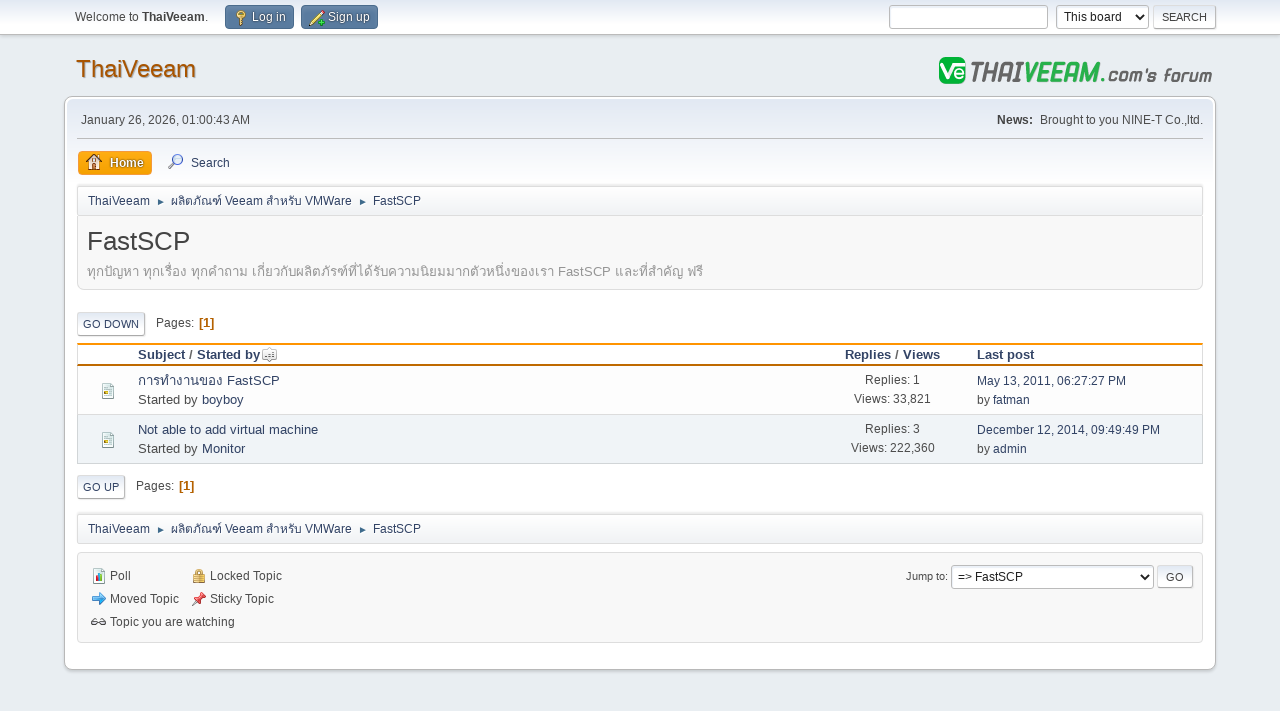

--- FILE ---
content_type: text/html; charset=UTF-8
request_url: https://forum.thaiveeam.com/index.php?board=8.0;sort=starter
body_size: 3991
content:
<!DOCTYPE html>
<html lang="en-US">
<head>
	<meta charset="UTF-8">
	<link rel="stylesheet" href="https://forum.thaiveeam.com/Themes/default/css/minified_ac4126d0a85a7c638bcf8ca97bc9490e.css?smf214_1693482369">
	<style>
	img.avatar { max-width: 65px !important; max-height: 65px !important; }
	
	</style>
	<script type="ec9ce7d43bf2b3ea1215c663-text/javascript">
		var smf_theme_url = "https://forum.thaiveeam.com/Themes/default";
		var smf_default_theme_url = "https://forum.thaiveeam.com/Themes/default";
		var smf_images_url = "https://forum.thaiveeam.com/Themes/default/images";
		var smf_smileys_url = "https://forum.thaiveeam.com/Smileys";
		var smf_smiley_sets = "default,aaron,akyhne,fugue,alienine";
		var smf_smiley_sets_default = "default";
		var smf_avatars_url = "https://forum.thaiveeam.com/avatars";
		var smf_scripturl = "https://forum.thaiveeam.com/index.php?PHPSESSID=regnd0tjtg2mgq3nt9ksij12n8&amp;";
		var smf_iso_case_folding = false;
		var smf_charset = "UTF-8";
		var smf_session_id = "3137859f11eb2e164c127991d2375dec";
		var smf_session_var = "dbc7f205";
		var smf_member_id = 0;
		var ajax_notification_text = 'Loading...';
		var help_popup_heading_text = 'A little lost? Let me explain:';
		var banned_text = 'Sorry Guest, you are banned from using this forum!';
		var smf_txt_expand = 'Expand';
		var smf_txt_shrink = 'Shrink';
		var smf_collapseAlt = 'Hide';
		var smf_expandAlt = 'Show';
		var smf_quote_expand = false;
		var allow_xhjr_credentials = false;
	</script>
	<script src="https://ajax.googleapis.com/ajax/libs/jquery/3.6.3/jquery.min.js" type="ec9ce7d43bf2b3ea1215c663-text/javascript"></script>
	<script src="https://forum.thaiveeam.com/Themes/default/scripts/minified_338a6b54f14ebfae4cfd848d6fb59039.js?smf214_1693482369" type="ec9ce7d43bf2b3ea1215c663-text/javascript"></script>
	<script type="ec9ce7d43bf2b3ea1215c663-text/javascript">
	var smf_you_sure ='Are you sure you want to do this?';
	</script>
	<title>FastSCP</title>
	<meta name="viewport" content="width=device-width, initial-scale=1">
	<meta property="og:site_name" content="ThaiVeeam">
	<meta property="og:title" content="FastSCP">
	<meta property="og:url" content="https://forum.thaiveeam.com/index.php?PHPSESSID=regnd0tjtg2mgq3nt9ksij12n8&amp;board=8.0">
	<meta property="og:description" content="ทุกปัญหา ทุกเรื่อง ทุกคำถาม เกี่ยวกับผลิตภัรฑ์ที่ได้รับความนิยมมากตัวหนึ่งของเรา FastSCP และที่สำคัญ ฟรี">
	<meta name="description" content="ทุกปัญหา ทุกเรื่อง ทุกคำถาม เกี่ยวกับผลิตภัรฑ์ที่ได้รับความนิยมมากตัวหนึ่งของเรา FastSCP และที่สำคัญ ฟรี">
	<meta name="theme-color" content="#557EA0">
	<meta name="robots" content="noindex">
	<link rel="canonical" href="https://forum.thaiveeam.com/index.php?board=8.0">
	<link rel="help" href="https://forum.thaiveeam.com/index.php?PHPSESSID=regnd0tjtg2mgq3nt9ksij12n8&amp;action=help">
	<link rel="contents" href="https://forum.thaiveeam.com/index.php?PHPSESSID=regnd0tjtg2mgq3nt9ksij12n8&amp;">
	<link rel="search" href="https://forum.thaiveeam.com/index.php?PHPSESSID=regnd0tjtg2mgq3nt9ksij12n8&amp;action=search">
	<link rel="alternate" type="application/rss+xml" title="ThaiVeeam - RSS" href="https://forum.thaiveeam.com/index.php?PHPSESSID=regnd0tjtg2mgq3nt9ksij12n8&amp;action=.xml;type=rss2;board=8">
	<link rel="alternate" type="application/atom+xml" title="ThaiVeeam - Atom" href="https://forum.thaiveeam.com/index.php?PHPSESSID=regnd0tjtg2mgq3nt9ksij12n8&amp;action=.xml;type=atom;board=8">
	<link rel="index" href="https://forum.thaiveeam.com/index.php?PHPSESSID=regnd0tjtg2mgq3nt9ksij12n8&amp;board=8.0">
</head>
<body id="chrome" class="action_messageindex board_8">
<div id="footerfix">
	<div id="top_section">
		<div class="inner_wrap">
			<ul class="floatleft" id="top_info">
				<li class="welcome">
					Welcome to <strong>ThaiVeeam</strong>.
				</li>
				<li class="button_login">
					<a href="https://forum.thaiveeam.com/index.php?PHPSESSID=regnd0tjtg2mgq3nt9ksij12n8&amp;action=login" class="open" onclick="if (!window.__cfRLUnblockHandlers) return false; return reqOverlayDiv(this.href, 'Log in', 'login');" data-cf-modified-ec9ce7d43bf2b3ea1215c663-="">
						<span class="main_icons login"></span>
						<span class="textmenu">Log in</span>
					</a>
				</li>
				<li class="button_signup">
					<a href="https://forum.thaiveeam.com/index.php?PHPSESSID=regnd0tjtg2mgq3nt9ksij12n8&amp;action=signup" class="open">
						<span class="main_icons regcenter"></span>
						<span class="textmenu">Sign up</span>
					</a>
				</li>
			</ul>
			<form id="search_form" class="floatright" action="https://forum.thaiveeam.com/index.php?PHPSESSID=regnd0tjtg2mgq3nt9ksij12n8&amp;action=search2" method="post" accept-charset="UTF-8">
				<input type="search" name="search" value="">&nbsp;
				<select name="search_selection">
					<option value="all">Entire forum </option>
					<option value="board" selected>This board</option>
				</select>
				<input type="hidden" name="sd_brd" value="8">
				<input type="submit" name="search2" value="Search" class="button">
				<input type="hidden" name="advanced" value="0">
			</form>
		</div><!-- .inner_wrap -->
	</div><!-- #top_section -->
	<div id="header">
		<h1 class="forumtitle">
			<a id="top" href="https://forum.thaiveeam.com/index.php?PHPSESSID=regnd0tjtg2mgq3nt9ksij12n8&amp;">ThaiVeeam</a>
		</h1>
		<img id="smflogo" src="https://forum.thaiveeam.com/Themes/default/images/smflogo.svg" alt="Simple Machines Forum" title="Simple Machines Forum">
	</div>
	<div id="wrapper">
		<div id="upper_section">
			<div id="inner_section">
				<div id="inner_wrap" class="hide_720">
					<div class="user">
						<time datetime="2026-01-25T18:00:43Z">January 26, 2026, 01:00:43 AM</time>
					</div>
					<div class="news">
						<h2>News: </h2>
						<p>Brought to you NINE-T Co.,ltd.</p>
					</div>
				</div>
				<a class="mobile_user_menu">
					<span class="menu_icon"></span>
					<span class="text_menu">Main Menu</span>
				</a>
				<div id="main_menu">
					<div id="mobile_user_menu" class="popup_container">
						<div class="popup_window description">
							<div class="popup_heading">Main Menu
								<a href="javascript:void(0);" class="main_icons hide_popup"></a>
							</div>
							
					<ul class="dropmenu menu_nav">
						<li class="button_home">
							<a class="active" href="https://forum.thaiveeam.com/index.php?PHPSESSID=regnd0tjtg2mgq3nt9ksij12n8&amp;">
								<span class="main_icons home"></span><span class="textmenu">Home</span>
							</a>
						</li>
						<li class="button_search">
							<a href="https://forum.thaiveeam.com/index.php?PHPSESSID=regnd0tjtg2mgq3nt9ksij12n8&amp;action=search">
								<span class="main_icons search"></span><span class="textmenu">Search</span>
							</a>
						</li>
					</ul><!-- .menu_nav -->
						</div>
					</div>
				</div>
				<div class="navigate_section">
					<ul>
						<li>
							<a href="https://forum.thaiveeam.com/index.php?PHPSESSID=regnd0tjtg2mgq3nt9ksij12n8&amp;"><span>ThaiVeeam</span></a>
						</li>
						<li>
							<span class="dividers"> &#9658; </span>
							<a href="https://forum.thaiveeam.com/index.php?PHPSESSID=regnd0tjtg2mgq3nt9ksij12n8&amp;#c2"><span>ผลิตภัณฑ์ Veeam สำหรับ VMWare</span></a>
						</li>
						<li class="last">
							<span class="dividers"> &#9658; </span>
							<a href="https://forum.thaiveeam.com/index.php?PHPSESSID=regnd0tjtg2mgq3nt9ksij12n8&amp;board=8.0"><span>FastSCP</span></a>
						</li>
					</ul>
				</div><!-- .navigate_section -->
			</div><!-- #inner_section -->
		</div><!-- #upper_section -->
		<div id="content_section">
			<div id="main_content_section"><div id="display_head" class="information">
			<h2 class="display_title">FastSCP</h2>
			<p>ทุกปัญหา ทุกเรื่อง ทุกคำถาม เกี่ยวกับผลิตภัรฑ์ที่ได้รับความนิยมมากตัวหนึ่งของเรา FastSCP และที่สำคัญ ฟรี</p>
		</div>
	<div class="pagesection">
		 
		<div class="pagelinks floatleft">
			<a href="#bot" class="button">Go Down</a>
			<span class="pages">Pages</span><span class="current_page">1</span> 
		</div>
		
	</div>
		<div id="messageindex">
			<div class="title_bar" id="topic_header">
				<div class="board_icon"></div>
				<div class="info"><a href="https://forum.thaiveeam.com/index.php?PHPSESSID=regnd0tjtg2mgq3nt9ksij12n8&amp;board=8.0;sort=subject">Subject</a> / <a href="https://forum.thaiveeam.com/index.php?PHPSESSID=regnd0tjtg2mgq3nt9ksij12n8&amp;board=8.0;sort=starter;desc">Started by<span class="main_icons sort_up"></span></a></div>
				<div class="board_stats centertext"><a href="https://forum.thaiveeam.com/index.php?PHPSESSID=regnd0tjtg2mgq3nt9ksij12n8&amp;board=8.0;sort=replies">Replies</a> / <a href="https://forum.thaiveeam.com/index.php?PHPSESSID=regnd0tjtg2mgq3nt9ksij12n8&amp;board=8.0;sort=views">Views</a></div>
				<div class="lastpost"><a href="https://forum.thaiveeam.com/index.php?PHPSESSID=regnd0tjtg2mgq3nt9ksij12n8&amp;board=8.0;sort=last_post">Last post</a></div>
			</div><!-- #topic_header -->
			<div id="topic_container">
				<div class="windowbg">
					<div class="board_icon">
						<img src="https://forum.thaiveeam.com/Themes/default/images/post/xx.png" alt="">
						
					</div>
					<div class="info info_block">
						<div >
							<div class="icons floatright">
							</div>
							<div class="message_index_title">
								
								<span class="preview" title="">
									<span id="msg_52"><a href="https://forum.thaiveeam.com/index.php?PHPSESSID=regnd0tjtg2mgq3nt9ksij12n8&amp;topic=27.0">การทำงานของ FastSCP</a></span>
								</span>
							</div>
							<p class="floatleft">
								Started by <a href="https://forum.thaiveeam.com/index.php?PHPSESSID=regnd0tjtg2mgq3nt9ksij12n8&amp;action=profile;u=9" title="View the profile of boyboy" class="preview">boyboy</a>
							</p>
							
						</div><!-- #topic_[first_post][id] -->
					</div><!-- .info -->
					<div class="board_stats centertext">
						<p>Replies: 1<br>Views: 33,821</p>
					</div>
					<div class="lastpost">
						<p><a href="https://forum.thaiveeam.com/index.php?PHPSESSID=regnd0tjtg2mgq3nt9ksij12n8&amp;topic=27.0#msg56">May 13, 2011, 06:27:27 PM</a><br>by <a href="https://forum.thaiveeam.com/index.php?PHPSESSID=regnd0tjtg2mgq3nt9ksij12n8&amp;action=profile;u=10">fatman</a></p>
					</div>
				</div><!-- $topic[css_class] -->
				<div class="windowbg">
					<div class="board_icon">
						<img src="https://forum.thaiveeam.com/Themes/default/images/post/xx.png" alt="">
						
					</div>
					<div class="info info_block">
						<div >
							<div class="icons floatright">
							</div>
							<div class="message_index_title">
								
								<span class="preview" title="">
									<span id="msg_146"><a href="https://forum.thaiveeam.com/index.php?PHPSESSID=regnd0tjtg2mgq3nt9ksij12n8&amp;topic=80.0">Not able to add virtual machine</a></span>
								</span>
							</div>
							<p class="floatleft">
								Started by <a href="https://forum.thaiveeam.com/index.php?PHPSESSID=regnd0tjtg2mgq3nt9ksij12n8&amp;action=profile;u=809" title="View the profile of Monitor" class="preview">Monitor</a>
							</p>
							
						</div><!-- #topic_[first_post][id] -->
					</div><!-- .info -->
					<div class="board_stats centertext">
						<p>Replies: 3<br>Views: 222,360</p>
					</div>
					<div class="lastpost">
						<p><a href="https://forum.thaiveeam.com/index.php?PHPSESSID=regnd0tjtg2mgq3nt9ksij12n8&amp;topic=80.0#msg244">December 12, 2014, 09:49:49 PM</a><br>by <a href="https://forum.thaiveeam.com/index.php?PHPSESSID=regnd0tjtg2mgq3nt9ksij12n8&amp;action=profile;u=1">admin</a></p>
					</div>
				</div><!-- $topic[css_class] -->
			</div><!-- #topic_container -->
		</div><!-- #messageindex -->
	<div class="pagesection">
		
		 
		<div class="pagelinks floatleft">
			<a href="#main_content_section" class="button" id="bot">Go Up</a>
			<span class="pages">Pages</span><span class="current_page">1</span> 
		</div>
	</div>
				<div class="navigate_section">
					<ul>
						<li>
							<a href="https://forum.thaiveeam.com/index.php?PHPSESSID=regnd0tjtg2mgq3nt9ksij12n8&amp;"><span>ThaiVeeam</span></a>
						</li>
						<li>
							<span class="dividers"> &#9658; </span>
							<a href="https://forum.thaiveeam.com/index.php?PHPSESSID=regnd0tjtg2mgq3nt9ksij12n8&amp;#c2"><span>ผลิตภัณฑ์ Veeam สำหรับ VMWare</span></a>
						</li>
						<li class="last">
							<span class="dividers"> &#9658; </span>
							<a href="https://forum.thaiveeam.com/index.php?PHPSESSID=regnd0tjtg2mgq3nt9ksij12n8&amp;board=8.0"><span>FastSCP</span></a>
						</li>
					</ul>
				</div><!-- .navigate_section -->
	<script type="ec9ce7d43bf2b3ea1215c663-text/javascript">
		var oQuickModifyTopic = new QuickModifyTopic({
			aHidePrefixes: Array("lockicon", "stickyicon", "pages", "newicon"),
			bMouseOnDiv: false,
		});
	</script>
	<div class="tborder" id="topic_icons">
		<div class="information">
			<p id="message_index_jump_to"></p>
			<p class="floatleft">
				<span class="main_icons poll"></span> Poll<br>
				<span class="main_icons move"></span> Moved Topic<br>
			</p>
			<p>
				<span class="main_icons lock"></span> Locked Topic<br>
				<span class="main_icons sticky"></span> Sticky Topic<br>
				<span class="main_icons watch"></span> Topic you are watching<br>
			</p>
			<script type="ec9ce7d43bf2b3ea1215c663-text/javascript">
				if (typeof(window.XMLHttpRequest) != "undefined")
					aJumpTo[aJumpTo.length] = new JumpTo({
						sContainerId: "message_index_jump_to",
						sJumpToTemplate: "<label class=\"smalltext jump_to\" for=\"%select_id%\">Jump to<" + "/label> %dropdown_list%",
						iCurBoardId: 8,
						iCurBoardChildLevel: 0,
						sCurBoardName: "FastSCP",
						sBoardChildLevelIndicator: "==",
						sBoardPrefix: "=> ",
						sCatSeparator: "-----------------------------",
						sCatPrefix: "",
						sGoButtonLabel: "Go"
					});
			</script>
		</div><!-- .information -->
	</div><!-- #topic_icons -->
	<div id="mobile_action" class="popup_container">
		<div class="popup_window description">
			<div class="popup_heading">User actions
				<a href="javascript:void(0);" class="main_icons hide_popup"></a>
			</div>
			
		</div>
	</div>
			</div><!-- #main_content_section -->
		</div><!-- #content_section -->
	</div><!-- #wrapper -->
</div><!-- #footerfix -->
	<div id="footer">
		<div class="inner_wrap">
		<ul>
			<li class="floatright"><a href="https://forum.thaiveeam.com/index.php?PHPSESSID=regnd0tjtg2mgq3nt9ksij12n8&amp;action=help">Help</a> | <a href="https://forum.thaiveeam.com/index.php?PHPSESSID=regnd0tjtg2mgq3nt9ksij12n8&amp;action=agreement">Terms and Rules</a> | <a href="#top_section">Go Up &#9650;</a></li>
			<li class="copyright"><a href="https://forum.thaiveeam.com/index.php?PHPSESSID=regnd0tjtg2mgq3nt9ksij12n8&amp;action=credits" title="License" target="_blank" rel="noopener">SMF 2.1.4 &copy; 2023</a>, <a href="https://www.simplemachines.org" title="Simple Machines" target="_blank" rel="noopener">Simple Machines</a></li>
		</ul>
		</div>
	</div><!-- #footer -->
<script type="ec9ce7d43bf2b3ea1215c663-text/javascript">
window.addEventListener("DOMContentLoaded", function() {
	function triggerCron()
	{
		$.get('https://forum.thaiveeam.com' + "/cron.php?ts=1769364030");
	}
	window.setTimeout(triggerCron, 1);
});
</script>
<script src="/cdn-cgi/scripts/7d0fa10a/cloudflare-static/rocket-loader.min.js" data-cf-settings="ec9ce7d43bf2b3ea1215c663-|49" defer></script><script defer src="https://static.cloudflareinsights.com/beacon.min.js/vcd15cbe7772f49c399c6a5babf22c1241717689176015" integrity="sha512-ZpsOmlRQV6y907TI0dKBHq9Md29nnaEIPlkf84rnaERnq6zvWvPUqr2ft8M1aS28oN72PdrCzSjY4U6VaAw1EQ==" data-cf-beacon='{"version":"2024.11.0","token":"0892282afdbc4c8aa99b16f70987ccdd","r":1,"server_timing":{"name":{"cfCacheStatus":true,"cfEdge":true,"cfExtPri":true,"cfL4":true,"cfOrigin":true,"cfSpeedBrain":true},"location_startswith":null}}' crossorigin="anonymous"></script>
</body>
</html>

--- FILE ---
content_type: image/svg+xml
request_url: https://forum.thaiveeam.com/Themes/default/images/smflogo.svg
body_size: 3288
content:
<svg id="Layer_2_2_" xmlns="http://www.w3.org/2000/svg" xmlns:xlink="http://www.w3.org/1999/xlink" width="273.075" height="26.8" viewBox="0 0 273.075 26.8">
  <defs>
    <linearGradient id="linear-gradient" x1="0.852" y1="0.031" x2="0.114" y2="1.014" gradientUnits="objectBoundingBox">
      <stop offset="0" stop-color="#fff"/>
      <stop offset="1" stop-color="#d7d8d9"/>
    </linearGradient>
  </defs>
  <g id="Layer_1-2_1_">
    <path id="Path_1" data-name="Path 1" d="M7.1.5H20.2a6.594,6.594,0,0,1,6.6,6.6V20.2a6.594,6.594,0,0,1-6.6,6.6H7.1A6.594,6.594,0,0,1,.5,20.2V7.1A6.658,6.658,0,0,1,7.1.5Z" fill="#666" opacity="0.4"/>
    <path id="Path_2" data-name="Path 2" d="M24.2,14.5a4.37,4.37,0,0,0-5.8-3.1c-3.2,1.3-3.5,5.1-2.2,7.3a4.841,4.841,0,0,0,7,1,1.555,1.555,0,0,0,.6-.8.8.8,0,0,0-.2-1,.75.75,0,0,0-.9,0c-.3.2-.5.4-.8.6a3.307,3.307,0,0,1-3.8,0,2.258,2.258,0,0,1-.8-1.6h5.8a1.061,1.061,0,0,0,1.2-1.2A4.483,4.483,0,0,0,24.2,14.5Z" fill="#00b336"/>
    <path id="Path_3" data-name="Path 3" d="M6.6,0H19.7a6.594,6.594,0,0,1,6.6,6.6V19.7a6.594,6.594,0,0,1-6.6,6.6H6.6A6.594,6.594,0,0,1,0,19.7V6.6A6.531,6.531,0,0,1,6.6,0Z" fill="#00b336"/>
    <path id="Path_4" data-name="Path 4" d="M13.1,7.6h0a1.793,1.793,0,0,0,1.8,1.8H26.3V5.8H14.9a1.793,1.793,0,0,0-1.8,1.8Z" fill="#fdfefd"/>
    <path id="Path_15" data-name="Path 15" d="M17.2,17.5H24a1.24,1.24,0,0,0,1.2-1.3,5.231,5.231,0,0,0-5.1-5.3A5.231,5.231,0,0,0,15,16.2v.3a4.914,4.914,0,0,0,5,5.3h.4a5.53,5.53,0,0,0,3-.9,1.962,1.962,0,0,0,.9-.9c.3-.4.4-1.1,0-1.4-.5-.5-1-.2-1.5.2A3.649,3.649,0,0,1,20,19.9a2.9,2.9,0,0,1-3-2.4Zm-.1-2a3.054,3.054,0,0,1,6.1,0c0,.1,0,.1-.1.1H17.2c-.1,0-.1,0-.1-.1Z" fill="#fdfefd"/>
    <path id="Path_16" data-name="Path 16" d="M207.1,12.3a1.374,1.374,0,0,1,.5-.8,1.489,1.489,0,0,1,.9-.4.812.812,0,0,1,.8.4,1.063,1.063,0,0,1,.1.8l-.5,2.5a2.01,2.01,0,0,1-.4.8,1.086,1.086,0,0,1-.9.4c-.4,0-.6-.1-.7-.4a1.063,1.063,0,0,1-.1-.8Z" fill="#666"/>
    <path id="Path_17" data-name="Path 17" d="M209.5,17.4a3,3,0,0,1,.4-1,6.469,6.469,0,0,1,.8-.9,2.075,2.075,0,0,1,1-.6,4.253,4.253,0,0,1,1.1-.2h2.7a4.253,4.253,0,0,1,1.1.2c.3.1.5.4.7.6a3.552,3.552,0,0,1,.4.9,1.7,1.7,0,0,1,0,1l-.1.4c0,.2-.2.4-.5.5a2.92,2.92,0,0,1-.9.2,2.354,2.354,0,0,1-.8-.2.55.55,0,0,1-.3-.5.661.661,0,0,0-.1-.6.365.365,0,0,0-.5-.2h-1.9a1.421,1.421,0,0,0-.6.2.55.55,0,0,0-.3.5v.6a.55.55,0,0,0,.5.3h2.3a4.253,4.253,0,0,1,1.1.2,1.555,1.555,0,0,1,.8.6,2.01,2.01,0,0,1,.4.8,1.7,1.7,0,0,1,0,1l-.2.8a3,3,0,0,1-.4,1,6.469,6.469,0,0,1-.8.9,2.075,2.075,0,0,1-1,.6,2.537,2.537,0,0,1-1.2.2h-2.7a4.253,4.253,0,0,1-1.1-.2,2.407,2.407,0,0,1-.8-.6,3.552,3.552,0,0,1-.4-.9,1.7,1.7,0,0,1,0-1l.1-.4c0-.2.2-.4.5-.5a2.92,2.92,0,0,1,.9-.2,2.354,2.354,0,0,1,.8.2.55.55,0,0,1,.3.5.749.749,0,0,0,.1.5c.1.2.3.2.5.2h1.9a.713.713,0,0,0,.6-.3.864.864,0,0,0,.3-.6.44.44,0,0,0-.1-.5c-.1-.2-.3-.2-.5-.2h-2.3a3.6,3.6,0,0,1-1.1-.2,1.923,1.923,0,0,1-1.1-1.5,1.7,1.7,0,0,1,0-1c0-.1.1-.2.1-.3C209.5,17.6,209.5,17.5,209.5,17.4Z" fill="#666"/>
    <path id="Path_18" data-name="Path 18" d="M225.4,17.8a1.374,1.374,0,0,1,.5-.8,2.01,2.01,0,0,1,.8-.4l.6-2.8a4.875,4.875,0,0,1,.4-1.1,6.469,6.469,0,0,1,.8-.9,2.664,2.664,0,0,1,1-.6,2.537,2.537,0,0,1,1.2-.2h1.5a.984.984,0,0,1,.8.3.755.755,0,0,1,.1.8,1.506,1.506,0,0,1-.4.8.908.908,0,0,1-.7.3.6.6,0,0,0-.4.1h-1.1a1.421,1.421,0,0,0-.6.2.55.55,0,0,0-.3.5l-.5,2.4h1.6a.984.984,0,0,1,.8.3,1.077,1.077,0,0,1,.2.8,1.374,1.374,0,0,1-.5.8c-.3.2-.6.4-.9.3h-1.6l-1,4.6a1.374,1.374,0,0,1-.5.8c-.3.2-.6.4-.9.3a.984.984,0,0,1-.8-.3.755.755,0,0,1-.1-.8l1-4.6a.755.755,0,0,1-.7-.4C225.4,18.4,225.3,18.2,225.4,17.8Z" fill="#666"/>
    <path id="Path_19" data-name="Path 19" d="M233.3,17.4a3,3,0,0,1,.4-1,6.469,6.469,0,0,1,.8-.9,2.664,2.664,0,0,1,1-.6,2.537,2.537,0,0,1,1.2-.2h2.7a4.253,4.253,0,0,1,1.1.2,2.407,2.407,0,0,1,.8.6,3.552,3.552,0,0,1,.4.9,1.7,1.7,0,0,1,0,1l-1,4.6a3,3,0,0,1-.4,1,6.469,6.469,0,0,1-.8.9,2.075,2.075,0,0,1-1,.6,2.537,2.537,0,0,1-1.2.2h-2.7a4.253,4.253,0,0,1-1.1-.2,2.407,2.407,0,0,1-.8-.6,3.552,3.552,0,0,1-.4-.9,1.7,1.7,0,0,1,0-1Zm1.5,4.3a.749.749,0,0,0,.1.5c.1.2.3.2.5.2h1.9a.876.876,0,0,0,.9-.8l.8-3.9a1.268,1.268,0,0,0-.1-.6c-.1-.2-.3-.2-.5-.2h-1.9a1.421,1.421,0,0,0-.6.2.6.6,0,0,0-.3.6Z" fill="#666"/>
    <path id="Path_20" data-name="Path 20" d="M243.2,17.5a3,3,0,0,1,.4-1,3.758,3.758,0,0,1,1.8-1.5,2.537,2.537,0,0,1,1.2-.2h3.2a.984.984,0,0,1,.8.3,1.077,1.077,0,0,1,.2.8,1.593,1.593,0,0,1-1.5,1.2h-2.8a.876.876,0,0,0-.9.8l-1.2,5.8a1.374,1.374,0,0,1-.5.8,1.613,1.613,0,0,1-.9.3.984.984,0,0,1-.8-.3.755.755,0,0,1-.1-.8Z" fill="#666"/>
    <path id="Path_21" data-name="Path 21" d="M250.5,22l1.3-6.2a1.374,1.374,0,0,1,.5-.8c.3-.2.6-.4.9-.3a.984.984,0,0,1,.8.3.755.755,0,0,1,.1.8l-1.2,5.8a.44.44,0,0,0,.1.5c.1.2.3.2.5.2h1.9a.876.876,0,0,0,.9-.8l1.2-5.8a1.374,1.374,0,0,1,.5-.8c.3-.2.6-.4.9-.3a.984.984,0,0,1,.8.3.755.755,0,0,1,.1.8l-1.3,6.2a3,3,0,0,1-.4,1,6.471,6.471,0,0,1-.8.9,2.075,2.075,0,0,1-1,.6,2.537,2.537,0,0,1-1.2.2h-2.7a4.253,4.253,0,0,1-1.1-.2,2.407,2.407,0,0,1-.8-.6,3.552,3.552,0,0,1-.4-.9C250.4,22.7,250.4,22.4,250.5,22Z" fill="#666"/>
    <path id="Path_22" data-name="Path 22" d="M260.2,23.6l1.3-6.2a3,3,0,0,1,.4-1,3.758,3.758,0,0,1,1.8-1.5,2.537,2.537,0,0,1,1.2-.2h1.3a2.7,2.7,0,0,1,1.5.5,2.994,2.994,0,0,1,.8-.4,2.769,2.769,0,0,1,.9-.1h1.3a4.253,4.253,0,0,1,1.1.2,2.407,2.407,0,0,1,.8.6,3.552,3.552,0,0,1,.4.9,1.7,1.7,0,0,1,0,1l-1.3,6.2a1.374,1.374,0,0,1-.5.8c-.3.2-.6.4-.9.3a.984.984,0,0,1-.8-.3.755.755,0,0,1-.1-.8l1.2-5.8a1.268,1.268,0,0,0-.1-.6.365.365,0,0,0-.5-.2h-.6a1.421,1.421,0,0,0-.6.2.918.918,0,0,0-.4.6l-1.2,5.8a1.374,1.374,0,0,1-.5.8c-.3.2-.6.4-.9.3a.984.984,0,0,1-.8-.3.755.755,0,0,1-.1-.8l1.2-5.8a1.268,1.268,0,0,0-.1-.6.365.365,0,0,0-.5-.2h-.6a1.421,1.421,0,0,0-.6.2.918.918,0,0,0-.4.6l-1.2,5.8a1.374,1.374,0,0,1-.5.8c-.3.2-.6.4-.9.3a.984.984,0,0,1-.8-.3A.67.67,0,0,1,260.2,23.6Z" fill="#666"/>
    <path id="Path_23" data-name="Path 23" d="M34.6,4.6h9.2a1.656,1.656,0,0,1,1.2.5,1.551,1.551,0,0,1,.2,1.2A2.312,2.312,0,0,1,43,8.1H40.2L37,22.9a2.1,2.1,0,0,1-2.1,1.7,1.656,1.656,0,0,1-1.2-.5,1.551,1.551,0,0,1-.2-1.2L36.7,8.1H33.8a1.656,1.656,0,0,1-1.2-.5,1.551,1.551,0,0,1-.2-1.2,2.4,2.4,0,0,1,.7-1.2A2.2,2.2,0,0,1,34.6,4.6Z" fill="#666"/>
    <path id="Path_24" data-name="Path 24" d="M46.7,6.4a2.4,2.4,0,0,1,.7-1.2,2.389,2.389,0,0,1,1.4-.5,1.656,1.656,0,0,1,1.2.5,1.551,1.551,0,0,1,.2,1.2L48.8,13h5.8L56,6.4a2.4,2.4,0,0,1,.7-1.2,2.389,2.389,0,0,1,1.4-.5,1.656,1.656,0,0,1,1.2.5,1.551,1.551,0,0,1,.2,1.2L56,22.9a2.1,2.1,0,0,1-2.1,1.7,1.656,1.656,0,0,1-1.2-.5,1.551,1.551,0,0,1-.2-1.2l1.4-6.6H48l-1.4,6.6a2.1,2.1,0,0,1-2.1,1.7,1.656,1.656,0,0,1-1.2-.5,1.551,1.551,0,0,1-.2-1.2Z" fill="#666"/>
    <path id="Path_25" data-name="Path 25" d="M61.9,8.7a3.946,3.946,0,0,1,.6-1.5,6.885,6.885,0,0,1,1.1-1.3A3.766,3.766,0,0,1,65.1,5a4.671,4.671,0,0,1,1.7-.3h4.3a4.529,4.529,0,0,1,1.6.3,3.178,3.178,0,0,1,1.7,2.2,3.788,3.788,0,0,1,0,1.5l-3,14.2a2.1,2.1,0,0,1-2.1,1.7,1.656,1.656,0,0,1-1.2-.5,1.551,1.551,0,0,1-.2-1.2l.7-3.6H63.1l-.8,3.6a2.1,2.1,0,0,1-2.1,1.7,1.656,1.656,0,0,1-1.2-.5,1.551,1.551,0,0,1-.2-1.2Zm2,7.2h5.5l1.4-6.7a.778.778,0,0,0-.2-.8.829.829,0,0,0-.8-.3H66.7a1.613,1.613,0,0,0-.9.3,1.374,1.374,0,0,0-.5.8Z" fill="#666"/>
    <path id="Path_26" data-name="Path 26" d="M73.4,22.9a2.1,2.1,0,0,1,2.1-1.7h.6L78.9,8.1h-.6a1.656,1.656,0,0,1-1.2-.5,1.551,1.551,0,0,1-.2-1.2,2.4,2.4,0,0,1,.7-1.2A1.974,1.974,0,0,1,79,4.6h4.7a1.656,1.656,0,0,1,1.2.5,1.551,1.551,0,0,1,.2,1.2,2.4,2.4,0,0,1-.7,1.2,1.816,1.816,0,0,1-1.4.6h-.6L79.6,21.2h.6a1.656,1.656,0,0,1,1.2.5,1.551,1.551,0,0,1,.2,1.2,2.1,2.1,0,0,1-2.1,1.7H74.8a1.656,1.656,0,0,1-1.2-.5A1.228,1.228,0,0,1,73.4,22.9Z" fill="#666"/>
    <path id="Path_27" data-name="Path 27" d="M87.3,6.7a1.991,1.991,0,0,1,.8-1.2A1.9,1.9,0,0,1,89.4,5a1.053,1.053,0,0,1,1,.4,2.471,2.471,0,0,1,.4.9c0,.2.1.4.1.6v.6c0,.5.1,1,.1,1.5a7.569,7.569,0,0,0,.1,1.5c0,1.2.1,2.4.1,3.6s.1,2.4.2,3.6c.6-1.2,1.2-2.4,1.7-3.6.6-1.2,1.1-2.4,1.7-3.6.2-.5.5-1,.7-1.5s.5-1,.7-1.5l.3-.6.3-.6a6.469,6.469,0,0,1,.8-.9A1.246,1.246,0,0,1,98.7,5a1.845,1.845,0,0,1,1.2.5,1.247,1.247,0,0,1,.3,1.2c0,.1-.1.2-.1.3s-.1.2-.1.3c-.9,1.8-1.8,3.7-2.7,5.5s-1.8,3.7-2.7,5.5c-.3.6-.6,1.3-.9,1.9a17.377,17.377,0,0,1-1,1.9c-.1.3-.3.6-.4.9s-.3.6-.4.9a6.469,6.469,0,0,1-.8.9,2.133,2.133,0,0,1-1.2.3,1.327,1.327,0,0,1-1-.3,1.489,1.489,0,0,1-.4-.9c0-.3-.1-.6-.1-.8v-.9c0-.7-.1-1.3-.1-1.9s-.1-1.3-.1-1.9c-.1-1.9-.2-3.7-.4-5.5-.1-1.8-.2-3.7-.3-5.5C87.2,7,87.2,6.8,87.3,6.7Z" fill="#666" opacity="0.4"/>
    <path id="Path_28" data-name="Path 28" d="M104.1,5H112a1.656,1.656,0,0,1,1.2.5,1.551,1.551,0,0,1,.2,1.2,2.4,2.4,0,0,1-.7,1.2,2.389,2.389,0,0,1-1.4.5h-6.1l-1,4.8h5.1a1.656,1.656,0,0,1,1.2.5,1.551,1.551,0,0,1,.2,1.2,2.1,2.1,0,0,1-2.1,1.7h-5.1l-1,4.9h6.1a1.656,1.656,0,0,1,1.2.5,1.551,1.551,0,0,1,.2,1.2,2.1,2.1,0,0,1-2.1,1.7H100a1.656,1.656,0,0,1-1.2-.5,1.228,1.228,0,0,1-.2-1.2L102,6.7a2.4,2.4,0,0,1,.7-1.2A2.389,2.389,0,0,1,104.1,5Z" fill="#666" opacity="0.4"/>
    <path id="Path_29" data-name="Path 29" d="M117.7,5h7.9a1.656,1.656,0,0,1,1.2.5,1.551,1.551,0,0,1,.2,1.2,2.4,2.4,0,0,1-.7,1.2,2.389,2.389,0,0,1-1.4.5h-6.1l-1,4.8h5.1a1.656,1.656,0,0,1,1.2.5,1.551,1.551,0,0,1,.2,1.2,2.1,2.1,0,0,1-2.1,1.7h-5.1l-1,4.9h6.1a1.656,1.656,0,0,1,1.2.5,1.551,1.551,0,0,1,.2,1.2,2.1,2.1,0,0,1-2.1,1.7h-7.9a1.656,1.656,0,0,1-1.2-.5,1.228,1.228,0,0,1-.2-1.2l3.5-16.5a2.4,2.4,0,0,1,.7-1.2A1.9,1.9,0,0,1,117.7,5Z" fill="#666" opacity="0.4"/>
    <path id="Path_30" data-name="Path 30" d="M128.6,9.1a3.946,3.946,0,0,1,.6-1.5,6.885,6.885,0,0,1,1.1-1.3,3.765,3.765,0,0,1,1.5-.9,4.671,4.671,0,0,1,1.7-.3h4.2a4.529,4.529,0,0,1,1.6.3A3.179,3.179,0,0,1,141,7.6a3.787,3.787,0,0,1,0,1.5l-3,14.2a2.1,2.1,0,0,1-2.1,1.7,1.656,1.656,0,0,1-1.2-.5,1.228,1.228,0,0,1-.2-1.2l.7-3.6h-5.5l-.8,3.6a2.1,2.1,0,0,1-2.1,1.7,1.656,1.656,0,0,1-1.2-.5,1.551,1.551,0,0,1-.2-1.2Zm1.9,7.1H136l1.4-6.7a.778.778,0,0,0-.2-.8.829.829,0,0,0-.8-.3h-3.1a1.613,1.613,0,0,0-.9.3,1.8,1.8,0,0,0-.4.9Z" fill="#666" opacity="0.4"/>
    <path id="Path_31" data-name="Path 31" d="M141,23.3l3.5-16.5a2.4,2.4,0,0,1,.7-1.2,2.389,2.389,0,0,1,1.4-.5,2.5,2.5,0,0,1,1.3.3,1.44,1.44,0,0,1,.6,1c0,.2.1.5.1.7a1.7,1.7,0,0,0,.1.7l.5,3.3,1.2,8.1,4.7-8.1L157,7.8c.1-.2.3-.5.4-.7s.3-.5.4-.7a3.144,3.144,0,0,1,1-1,3.194,3.194,0,0,1,1.4-.3,1.656,1.656,0,0,1,1.2.5,1.551,1.551,0,0,1,.2,1.2l-3.5,16.5A2.1,2.1,0,0,1,156,25a1.656,1.656,0,0,1-1.2-.5,1.551,1.551,0,0,1-.2-1.2l1.8-8.7-3,5.2c-.3.5-.6,1.1-.9,1.6a8.636,8.636,0,0,1-1,1.6,9.017,9.017,0,0,1-.9,1,2.389,2.389,0,0,1-1.4.5A1.656,1.656,0,0,1,148,24a4.672,4.672,0,0,1-.5-1l-1.3-8.5-1.8,8.7a2.1,2.1,0,0,1-2.1,1.7,1.656,1.656,0,0,1-1.2-.5C140.8,24.1,140.9,23.7,141,23.3Z" fill="#666" opacity="0.4"/>
    <path id="Path_32" data-name="Path 32" d="M86.6,6.3a1.991,1.991,0,0,1,.8-1.2,2.355,2.355,0,0,1,1.3-.5,1.053,1.053,0,0,1,1,.4,2.471,2.471,0,0,1,.4.9c0,.2.1.4.1.6v.6c0,.5.1,1,.1,1.5a7.569,7.569,0,0,0,.1,1.5c0,1.2.1,2.4.1,3.6s.1,2.4.2,3.6c.6-1.2,1.2-2.4,1.7-3.6.6-1.2,1.1-2.4,1.7-3.6.2-.5.5-1,.7-1.5s.5-1,.7-1.5l.3-.6.3-.6a6.469,6.469,0,0,1,.8-.9A2.1,2.1,0,0,1,98,4.6a1.845,1.845,0,0,1,1.2.5,1.247,1.247,0,0,1,.3,1.2c0,.1-.1.2-.1.3s-.1.2-.1.3c-.9,1.8-1.8,3.7-2.7,5.5s-1.8,3.7-2.7,5.5c-.3.6-.6,1.3-.9,1.9a17.377,17.377,0,0,1-1,1.9c-.1.3-.3.6-.4.9s-.3.6-.4.9a6.469,6.469,0,0,1-.8.9,2.133,2.133,0,0,1-1.2.3,1.327,1.327,0,0,1-1-.3,1.489,1.489,0,0,1-.4-.9c0-.3-.1-.6-.1-.8v-.9c0-.7-.1-1.3-.1-1.9s-.1-1.3-.1-1.9c-.1-1.9-.2-3.7-.4-5.5-.1-1.8-.2-3.7-.3-5.5C86.5,6.7,86.5,6.5,86.6,6.3Z" fill="#27b14b"/>
    <path id="Path_33" data-name="Path 33" d="M103.4,4.6h7.9a1.656,1.656,0,0,1,1.2.5,1.551,1.551,0,0,1,.2,1.2,2.4,2.4,0,0,1-.7,1.2,2.389,2.389,0,0,1-1.4.5h-6.1l-1,4.8h5.1a1.656,1.656,0,0,1,1.2.5,1.551,1.551,0,0,1,.2,1.2,2.1,2.1,0,0,1-2.1,1.7h-5.1l-1,4.9h6.1a1.656,1.656,0,0,1,1.2.5,1.551,1.551,0,0,1,.2,1.2,2.1,2.1,0,0,1-2.1,1.7H99.3a1.656,1.656,0,0,1-1.2-.5,1.551,1.551,0,0,1-.2-1.2l3.5-16.5a2.4,2.4,0,0,1,.7-1.2A1.9,1.9,0,0,1,103.4,4.6Z" fill="#27b14b"/>
    <path id="Path_34" data-name="Path 34" d="M117,4.6h7.9a1.656,1.656,0,0,1,1.2.5,1.551,1.551,0,0,1,.2,1.2,2.4,2.4,0,0,1-.7,1.2,2.389,2.389,0,0,1-1.4.5H118l-1,4.8h5.1a1.656,1.656,0,0,1,1.2.5,1.551,1.551,0,0,1,.2,1.2,2.1,2.1,0,0,1-2.1,1.7h-5.1l-1,4.9h6.1a1.656,1.656,0,0,1,1.2.5,1.551,1.551,0,0,1,.2,1.2,2.1,2.1,0,0,1-2.1,1.7h-7.9a1.656,1.656,0,0,1-1.2-.5,1.228,1.228,0,0,1-.2-1.2l3.5-16.5a2.4,2.4,0,0,1,.7-1.2A2.389,2.389,0,0,1,117,4.6Z" fill="#27b14b"/>
    <path id="Path_35" data-name="Path 35" d="M127.9,8.7a3.946,3.946,0,0,1,.6-1.5,6.885,6.885,0,0,1,1.1-1.3,3.765,3.765,0,0,1,1.5-.9,4.671,4.671,0,0,1,1.7-.3h4.3a4.529,4.529,0,0,1,1.6.3,3.179,3.179,0,0,1,1.7,2.2,3.787,3.787,0,0,1,0,1.5l-3,14.2a2.1,2.1,0,0,1-2.1,1.7,1.656,1.656,0,0,1-1.2-.5,1.551,1.551,0,0,1-.2-1.2l.7-3.6h-5.5l-.8,3.6a2.1,2.1,0,0,1-2.1,1.7,1.656,1.656,0,0,1-1.2-.5,1.551,1.551,0,0,1-.2-1.2Zm2,7.2h5.5l1.4-6.7a.778.778,0,0,0-.2-.8.829.829,0,0,0-.8-.3h-3.1a1.613,1.613,0,0,0-.9.3,1.374,1.374,0,0,0-.5.8Z" fill="#27b14b"/>
    <path id="Path_36" data-name="Path 36" d="M140.4,22.9l3.5-16.5a2.4,2.4,0,0,1,.7-1.2,2.389,2.389,0,0,1,1.4-.5,2.5,2.5,0,0,1,1.3.3,1.44,1.44,0,0,1,.6,1c0,.2.1.5.1.7a1.7,1.7,0,0,0,.1.7l.5,3.3,1.2,8.1,4.7-8.1,1.9-3.3c.1-.2.3-.5.4-.7s.3-.5.4-.7a3.144,3.144,0,0,1,1-1,3.194,3.194,0,0,1,1.4-.3,1.656,1.656,0,0,1,1.2.5,1.551,1.551,0,0,1,.2,1.2l-3.5,16.5a2.1,2.1,0,0,1-2.1,1.7,1.656,1.656,0,0,1-1.2-.5,1.228,1.228,0,0,1-.2-1.2l1.8-8.7-3,5.2c-.3.5-.6,1.1-.9,1.6a8.636,8.636,0,0,1-1,1.6,9.017,9.017,0,0,1-.9,1,2.389,2.389,0,0,1-1.4.5,1.656,1.656,0,0,1-1.2-.5,4.672,4.672,0,0,1-.5-1l-1.3-8.5-1.8,8.7a2.1,2.1,0,0,1-2.1,1.7,1.656,1.656,0,0,1-1.2-.5C140.2,23.7,140.3,23.4,140.4,22.9Z" fill="#27b14b"/>
    <path id="Path_37" data-name="Path 37" d="M163.7,21h.6a1.324,1.324,0,0,1,1.3,1.3v.6a1.324,1.324,0,0,1-1.3,1.3h-.6a1.324,1.324,0,0,1-1.3-1.3v-.6A1.206,1.206,0,0,1,163.7,21Z" fill="#666" opacity="0.4"/>
    <path id="Path_38" data-name="Path 38" d="M163.5,20.7h.6a1.324,1.324,0,0,1,1.3,1.3v.6a1.324,1.324,0,0,1-1.3,1.3h-.6a1.324,1.324,0,0,1-1.3-1.3V22A1.324,1.324,0,0,1,163.5,20.7Z" fill="#27b14b"/>
    <path id="Path_39" data-name="Path 39" d="M174.2,13.5H177a3.6,3.6,0,0,1,1.1.2,5.547,5.547,0,0,1,.8.6,1.8,1.8,0,0,1,.4.9,2.054,2.054,0,0,1,0,1.1l-.1.4a.52.52,0,0,1-.2.4c-.1.1-.3.2-.4.3a.6.6,0,0,1-.4.1h-.8c-.1,0-.3-.1-.4-.1l-.3-.3a.6.6,0,0,1-.1-.4,1.268,1.268,0,0,0-.1-.6.55.55,0,0,0-.5-.3h-2.1a.713.713,0,0,0-.6.3,2.092,2.092,0,0,0-.4.6l-.9,4.1a1.268,1.268,0,0,0,.1.6.365.365,0,0,0,.5.2h2.1a1.072,1.072,0,0,0,.6-.2c.2-.1.3-.4.4-.6a.52.52,0,0,1,.2-.4c.1-.1.3-.2.4-.3a.6.6,0,0,1,.4-.1h.8c.1,0,.3.1.4.1l.3.3a.6.6,0,0,1,.1.4l-.1.4a3.7,3.7,0,0,1-.5,1.1,3.45,3.45,0,0,1-.8.9,2.384,2.384,0,0,1-1.1.6,2.537,2.537,0,0,1-1.2.2H172a3.6,3.6,0,0,1-1.1-.2,5.547,5.547,0,0,1-.8-.6,1.8,1.8,0,0,1-.4-.9,2.054,2.054,0,0,1,0-1.1l1-4.9a3.583,3.583,0,0,1,.4-1.1,2.361,2.361,0,0,1,.8-.9,2.384,2.384,0,0,1,1.1-.6A5.019,5.019,0,0,1,174.2,13.5Z" fill="#666"/>
    <path id="Path_40" data-name="Path 40" d="M181,16.4a3.583,3.583,0,0,1,.4-1.1,2.361,2.361,0,0,1,.8-.9,2.384,2.384,0,0,1,1.1-.6,2.537,2.537,0,0,1,1.2-.2h2.8a3.6,3.6,0,0,1,1.1.2,5.547,5.547,0,0,1,.8.6,1.8,1.8,0,0,1,.4.9,2.054,2.054,0,0,1,0,1.1l-1,4.9a2.22,2.22,0,0,1-.5,1.1,3.45,3.45,0,0,1-.8.9,2.384,2.384,0,0,1-1.1.6,2.537,2.537,0,0,1-1.2.2h-2.8a3.6,3.6,0,0,1-1.1-.2,5.547,5.547,0,0,1-.8-.6,1.8,1.8,0,0,1-.4-.9,2.054,2.054,0,0,1,0-1.1Zm1.6,4.5a1.268,1.268,0,0,0,.1.6.365.365,0,0,0,.5.2h2.1a1.077,1.077,0,0,0,1-.8l.9-4.1a1.268,1.268,0,0,0-.1-.6.55.55,0,0,0-.5-.3h-2.1a.713.713,0,0,0-.6.3,2.092,2.092,0,0,0-.4.6Z" fill="#666"/>
    <path id="Path_41" data-name="Path 41" d="M190.1,23l1.4-6.5a3.583,3.583,0,0,1,.4-1.1,3.45,3.45,0,0,1,.8-.9,2.384,2.384,0,0,1,1.1-.6,2.537,2.537,0,0,1,1.2-.2h1.4a3.022,3.022,0,0,1,1.6.5,3.552,3.552,0,0,1,.9-.4,2.769,2.769,0,0,1,.9-.1h1.4a3.6,3.6,0,0,1,1.1.2,5.547,5.547,0,0,1,.8.6,1.8,1.8,0,0,1,.4.9,2.054,2.054,0,0,1,0,1.1L202.1,23a2.622,2.622,0,0,1-.5.9,1.777,1.777,0,0,1-1,.4c-.4,0-.7-.1-.8-.4a1.486,1.486,0,0,1-.2-.9l1.3-6.1a1.268,1.268,0,0,0-.1-.6.55.55,0,0,0-.5-.3h-.6a.713.713,0,0,0-.6.3,2.092,2.092,0,0,0-.4.6L197.4,23a2.622,2.622,0,0,1-.5.9,1.777,1.777,0,0,1-1,.4c-.4,0-.7-.1-.8-.4a1.486,1.486,0,0,1-.2-.9l1.3-6.1a1.268,1.268,0,0,0-.1-.6.55.55,0,0,0-.5-.3H195a.713.713,0,0,0-.6.3,2.092,2.092,0,0,0-.4.6L192.7,23a2.622,2.622,0,0,1-.5.9,1.777,1.777,0,0,1-1,.4c-.4,0-.7-.1-.8-.4A.855.855,0,0,1,190.1,23Z" fill="#666"/>
    <path id="Path_42" data-name="Path 42" d="M3.352,14.968,9.427,2.636A1.782,1.782,0,0,0,8.612.248h0a1.782,1.782,0,0,0-2.388.815L.148,13.388a1.782,1.782,0,0,0,.815,2.388h0A1.786,1.786,0,0,0,3.352,14.968Z" transform="translate(6.998 5.854)" fill="url(#linear-gradient)"/>
    <path id="Path_14" data-name="Path 14" d="M4.3,6.8l6.1,12.4a1.794,1.794,0,0,1-.8,2.4h0a1.794,1.794,0,0,1-2.4-.8L1.1,8.4A1.824,1.824,0,0,1,1.9,6h0A1.794,1.794,0,0,1,4.3,6.8Z" fill="#fdfefd"/>
  </g>
</svg>
